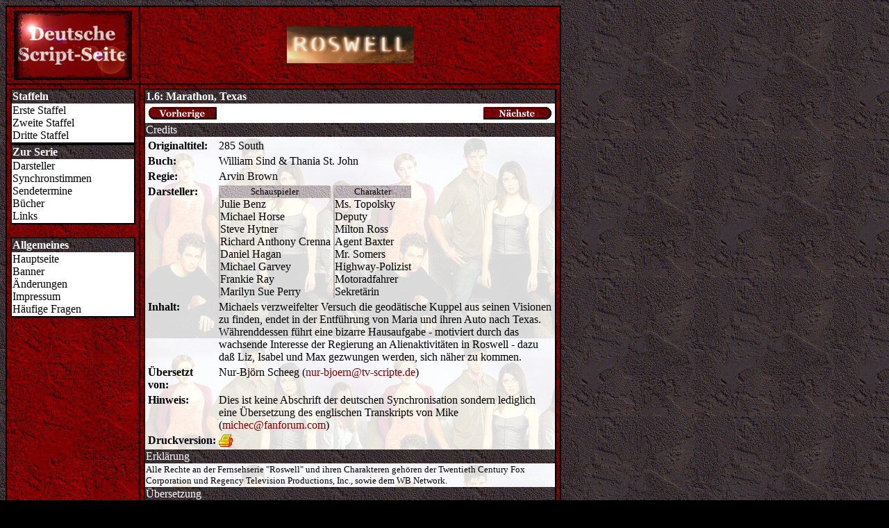

--- FILE ---
content_type: text/html
request_url: http://tv-scripte.de/roswell/scripts/1-06t.html
body_size: 16430
content:
<html>

<head>
<title>Deutsche Script-Seite - Roswell - &Uuml;bersetzung 1.6: Marathon, Texas</title>
<link rel="StyleSheet" type="text/css" href="../../style.css">
<link rel="StyleSheet" type="text/css" href="../style.css">
<script language="JavaScript" src="../nav.js"></script>
<script language="JavaScript" src="../../navMain.js"></script>
</head>

<body>
<table class=maintable width=800 border=0 cellspacing=2 cellpadding=5>
<tr><td class=section width=180 align=center>
<!--Logo-->
<img src="../../logo.jpg">
<!--Ende Logo-->
</td><td class=section align=center>
<!--Titel-->
<img src="../logo.jpg">
<!--Ende Titel-->
</td></tr>
<tr valign=top><td class=section width=180>
<!--Navigation-->
<script language="JavaScript"><!--
nav("../");
navMain("../../");
//--></script>
<!--Ende Navigation-->
</td><td class=section>
<!--Main Part-->
<table class=sectiontable cellspacing=0 width=100%>
<tr><td class=h1>1.6: Marathon, Texas</td></tr>
<tr><td class=content><table width=100%><tr>
	<td align=left><a href="1-05t.html"><img src="../../clipart/prev.jpg" border=0></a></td>
	<td align=right><a href="1-07.html"><img src="../../clipart/next.jpg" border=0></a></td>
</tr></table></td></tr>
<tr><td class=h2>Credits</td></tr>
<tr><td class=content2><table>
	<tr valign=top><td class=item>Originaltitel:</td><td>285 South</td></tr>
	<tr valign=top><td class=item>Buch:</td><td>William Sind &amp; Thania St. John</td></tr>
	<tr valign=top><td class=item>Regie:</td><td>Arvin Brown</td></tr>
	<tr valign=top><td class=item>Darsteller:</td><td><table border=0 cellspacing=0 cellpadding=0>
		<tr align=center><td class=h3><small>Schauspieler</small></td><td>&nbsp;</td><td class=h3><small>Charakter</small></td></tr>
		<tr><td class=ht>Julie Benz</td><td></td><td class=ht>Ms. Topolsky</td></tr>
		<tr><td class=ht>Michael Horse</td><td></td><td class=ht>Deputy</td></tr>
		<tr><td class=ht>Steve Hytner</td><td></td><td class=ht>Milton Ross</td></tr>
		<tr><td class=ht>Richard Anthony Crenna</td><td></td><td class=ht>Agent Baxter</td></tr>
		<tr><td class=ht>Daniel Hagan</td><td></td><td class=ht>Mr. Somers</td></tr>
		<tr><td class=ht>Michael Garvey</td><td></td><td class=ht>Highway-Polizist</td></tr>
		<tr><td class=ht>Frankie Ray</td><td></td><td class=ht>Motoradfahrer</td></tr>
		<tr><td class=ht>Marilyn Sue Perry</td><td></td><td class=ht>Sekret&auml;rin</td></tr>
	</table></td></tr>
	<tr valign=top><td class=item>Inhalt:</td><td>Michaels verzweifelter Versuch die geod&auml;tische Kuppel aus seinen Visionen zu finden, endet in der Entf&uuml;hrung von Maria und ihren Auto nach Texas. W&auml;hrenddessen f&uuml;hrt eine bizarre Hausaufgabe - motiviert durch das wachsende Interesse der Regierung an Alienaktivit&auml;ten in Roswell - dazu da&szlig; Liz, Isabel und Max gezwungen werden, sich n&auml;her zu kommen.</td></tr>
	<tr valign=top><td class=item>&Uuml;bersetzt von:</td><td>Nur-Bj&ouml;rn Scheeg (<a class=email href="mailto:nur-bjoern@tv-scripte.de">nur-bjoern@tv-scripte.de</a>)</td></tr>
	<tr valign=top><td class=item>Hinweis:</td><td>Dies ist keine Abschrift der deutschen Synchronisation sondern lediglich eine &Uuml;bersetzung des englischen Transkripts von Mike (<a class=email href="mailto:michec@fanforum.com">michec@fanforum.com</a>)</td></tr>
	<tr valign=top><td class=item>Druckversion:</td><td><a target="_new" href="../../cgi/printer.pl?script=..%2Froswell%2Fscripts%2F1-06t.html&show=Roswell&episode=1.6+Marathon%2C+Texas"><img src="../../clipart/printer.gif" border=0></a></td></tr><!--delete-->
</table></td></tr>

<tr><td class=h2>Erkl&auml;rung</td></tr>

<tr><td class=content2><small>
Alle Rechte an der Fernsehserie "Roswell" und ihren Charakteren geh&ouml;ren der Twentieth Century Fox Corporation und Regency Television Productions, Inc., sowie dem WB Network.
</small></td></tr>

<tr><td class=h2>&Uuml;bersetzung</td></tr>

<tr><td class=content2>
<p><span class=comment>Michael sucht im Ufo-Center, nachdem es geschlossen hat, nach Informationen &uuml;ber seine Vision. Er sucht nach James Atherton auf dem Computer, druckt zwei Seiten aus und bemerkt Max' Boss auf einem Tisch in der N&auml;he schlafen. Der Drucker piept laut und weckt ihn auf.</span></p>

<p><b>Max's Boss:</b> Was? Wer ist da? Hey! Was willst du hier, du verdammter Punk?</p>

<p><b>Michael:</b> Nichts. Das war alles nur ein Fehler.</p>

<p><b>Max's Boss:</b> Hah?</p>

<p><b>Michael:</b> Es war alles nur ein Fehler.</p>

<p><B>Owen (deputy):</B> Damit hast du wohl recht.</p>

<p class=credits>Anfangstitel</p>

<p><b>Teacher:</b> Jeder hat seine Geheimnisse. Es gibt niemanden auf der Welt, der das ist was er zu sein vorgibt. Und diese Gehemnisse zu entr&auml;tseln ist die Arbeit eines... Historikers. Selbst der normalste unter uns hat au&szlig;ergew&ouml;hnliche F&auml;higkeiten die nur darauf warten entdeckt zu werden.</p>

<p><b>Voiceover:</b> W&auml;hrend ich Mr. Sommers zuh&ouml;rte, merkte ich, wie merkw&uuml;rdig es f&uuml;r Max, Isabel und Michael sein mu&szlig;te, nicht ihre eigene Vergangenheit zu kennen. Und wie schrecklich es w&auml;re, wenn sie jemand erfahren w&uuml;rde, bevor sie tun w&uuml;rden.</p>

<p><b>Teacher:</b> F&uuml;r das heute Experiment habe ich euch in P&auml;rchen eingeteilt. Es ist euer Job als... Historiker, soviel herauszufinden wie nur m&ouml;glich &uuml;ber euren Partner, indem ihr ihm diese speziellen Fragen stellt. Dann stellt ihr bis morgen einen m&uuml;ndlichen Vortrag zusammen.</p>

<p><b>Maria:</b> &Auml;h, entschuldigen sie, aber diese Fragen sind doch ziemlich pers&ouml;nlich, denken sie nicht?</p>

<p><b>Teacher:</b> Exakt. Die Pers&ouml;nlichkeit ist das Ziel jedes professionellen Biographen. Und wer wei&szlig;, vielleicht bekommst du ja auch einen neuen Freund. Ok, die Paare sind wie folgt: Daskal mit Hausman, Kalinowski mit Nell. Parker mit Evans... das ist I. Evans. M. Evans ist mit... Valenti. Papas mit Cooney, De Luca mit... Guerin.</p>

<p><b>Maria:</b> Einen Moment, sagten sie grade Guerin?</p>

<p><b>Teacher:</b> Ja, Michael Guerin.</p>

<p><b>Maria:</b> Nein, nein, tut mir leid. Das ist inakzeptabel.</p>

<p><b>Teacher:</b> Was sagten sie bitte?</p>

<p><b>Maria:</b> Ich meine, der Kerl ist nicht mal hier.</p>

<p><b>Teacher:</b> Tja, dann ist das wohl echte Feldforschung, das Subjekt verfolgen. Trussell mit Wolf.</p>

<p><span class=comment>Liz und Maria unterhalten sich als sie die Klasse verlassen.</span></p>

<p><b>Maria:</b> Ich meine, das ist eine grausame und unsinnige Lernmethode. Ich meine, gibt es nicht, sowas wie eine Genfer Convention gegen solche Sachen?</p>

<p><b>Liz:</b> Kann das eigentlich &uuml;berhaupt noch schlimmer werden?</p>

<hr size=1 color=black width=200>

<p><b>Kyle:</b> Alles klar, wir treffen uns dann im Crashdown nach der Schule, machen ein paar von den Fragen. Lernen uns ein bi&szlig;chen kennen.</p>

<p><b>Liz:</b> Ich glaub das nicht. Er benimmt sich so merkw&uuml;rdig seit wir uns getrennt haben.</p>

<p><b>Max:</b> Es wird schon alles gut.</p>

<p><b>Woman:</b> Max Evans? Telefonanruf im B&uuml;ro.</p>

<hr size=1 color=black width=200>

<p><span class=comment>Topolsky und Mr. Sommers unterhalten sich im Klassenzimmer.</span></p>

<p><b>Teacher:</b> Danke nochmal f&uuml;r ihren Vorschlag. Diese... diese Fragen sind sehr tiefgehend.</p>

<p><b>Topolsky:</b> Gern geschehen, Steve. Wie sie ja wissen, ich habe meine Abschlu&szlig;arbeit &uuml;ber die Wichtigkeit m&uuml;ndlicher Geschichtsforschung in der Psychologie geschrieben. Also, haben sie die Sch&uuml;ler so eingeteilt wie ich es vorgeschlagen habe?</p>

<p><b>Teacher:</b> Oh, ja, ja. Das sollte wirklich interessant werden.</p>

<p><b>Topolsky:</b> Manchmal erh&auml;lt man die besten Ergebnisse, wenn man einfach nur die richtigen Personen zusammenbringt.</p>

<hr size=1 color=black width=200>

<p><span class=comment>Max kommt auf der Polizeistation an.</span></p>

<p><b>Max's Boss:</b> Evans! Oh, gottseidank sind sie hier.</p>

<p><b>Max:</b> Sind sie ok? Ich meine, sie sehen...</p>

<p><b>Max's Boss:</b> Mitgenommen aus. Ja... mitgenommen von dem ganzen Vorfall. Ich f&uuml;hl mich so mi&szlig;braucht.</p>

<p><b>Owen:</b> Max Evans? Der Verd&auml;chtige behauptet, da&szlig; er das Geb&auml;ude auf ihr Gehei&szlig; betreten hat.</p>

<p><b>Max's Boss:</b> Bitte! Das ist ein Rowdy. Max kennt solche Leute nicht.</p>

<p><b>Max:</b> Naja, eigentlich...</p>

<p><b>Max's Boss:</b> Evans. Sag das es nicht so ist.</p>

<p><b>Max:</b> Nun, ich hab ihm die Schl&uuml;ssel geliehen, damit er ein bi&szlig;chen f&uuml;r die Schule forschen konnte.</p>

<p><b>Michael:</b> Ich hab sie verloren. Die Schl&uuml;ssel. Also, bin ich eingestiegen.</p>

<p><b>Max's Boss:</b> Ich bin schockiert.</p>

<p><b>Max:</b> Er wollte doch gar nichts stehlen.</p>

<p><b>Michael:</b> Ich wollte ihm nur einen Gefallen tun.</p>

<p><b>Max:</b> Ich w&uuml;rde es sehr begr&uuml;&szlig;en wenn sie keine Anklage erheben w&uuml;rden. Wenn es irgendwelche Sch&auml;den gibt, ist es mir ein Vergn&uuml;gen sie abzuarbeiten.</p>

<p><b>Max's Boss:</b> Naja, &auml;h... Ich sch&auml;tze, wir k&ouml;nnten uns da schon irgendwie einigen.</p>

<p><b>Owen:</b> Wenn niemand irgendwelche Anklagen erhebt, sind sie frei zu gehen. Nehmen sie sich ihr Zeug vom Tisch.</p>

<p><b>Max:</b> Danke.</p>

<p><b>Max's Boss:</b> Ja.</p>

<p><B>Max:</B> Tut mir blo&szlig; keine Gefallen mehr.</p>

<p><span class=comment>Der Deputy reicht die zwei Bl&auml;tter, die Michael ausgedruckt hatte, dem Sheriff.</span></p>

<p><b>Owen:</b> Ihre Kopien, Sir.</p>

<hr size=1 color=black width=200>

<p><span class=comment>Max, Michael und Isabel unterhalten sich in der Schule.</span></p>

<p><b>Michael:</b> Das ist es. Das Ding aus meinem Traum.</p>

<p><b>Isabel:</b> K&ouml;nnten wir bitte noch mal zu dem Teil zur&uuml;ckkommen wo du eingesperrt wurdest?</p>

<p><b>Michael:</b> Sieh mal, es ist vorbei, ok? Max hat's geregelt.</p>

<p><b>Max:</b> Nein, es ist nicht vorbei. Es wird erst richtig ernst.</p>

<p><b>Michael:</b> Ich wei&szlig;. Marathon, Texas. Dort mu&szlig; der Ort liegen. Dort ist auch das Schlo&szlig; zu dem der Schl&uuml;ssel pa&szlig;t. Ich werd dort hinfahren.</p>

<p><b>Isabel:</b> Bist du jetzt vollkommen durchgedreht?</p>

<p><b>Michael:</b> Nein, Isabel. Ich hab es gefunden. Und ihr Leute habt zuviel Angst um es zuzugeben. Gib mir die Schl&uuml;ssel zum Jeep. Ich werd nach Marathon fahren.</p>

<p><b>Max:</b> La&szlig; uns einfach warten bis wir mehr &uuml;ber diesen Ort rausgefunden haben.</p>

<p><b>Michael:</b> Max, ich habe eine Verbindung zu diesem Ding, okay? Ich meine, ich sehe es wenn ich meine Augen schlie&szlig;e. Ich tr&auml;ume davon wenn ich schlafen gehe. Und es l&auml;&szlig;t mir keine Ruhe, egal was ihr Leute sagt.</p>

<p><span class=comment>Michael geht davon.</span></p>

<p><b>Max:</b> Er wird nicht weit kommen ohne ein Auto.</p>

<p><b>Maria:</b> Hey, warte. &Auml;h, was ist deine Lieblingseiskremsorte? Wir m&uuml;ssen dieses ganze Geschichtsprojekt bis morgen fertig haben.</p>

<p><b>Michael:</b> Entschuldige, ich bin besch&auml;ftigt.</p>

<p><b>Maria:</b> Warte, beanworte einfach nur diese Fragen, ok? &Auml;h, &auml;hm... wer ist dein liebster Verwandter?</p>

<p><b>Michael:</b> Verschwinde, okay? Ich mu&szlig;...</p>

<p><b>Maria:</b> Was? Du mu&szlig;t was? Was?</p>

<p><b>Michael:</b> F&auml;hrst du irgendwo hin?</p>

<p><b>Maria:</b> Ja, zur Tankstelle, um etwas f&uuml;r meine Mom abzugeben.</p>

<p><b>Michael:</b> Die in der N&auml;he vom Highway?</p>

<p><b>Maria:</b> Ja. Und?</p>

<p><b>Michael:</b> Okay, du nimmst mich mit, und ich beantworte dir deine d&auml;mlichen Fragen.</p>

<p><b>Maria:</b> Ok.</p>

<hr size=1 color=black width=200>

<p><span class=comment>Im Crashdown. Max und Kyle sitzen an einem Tisch, w&auml;hrend Isabel und Liz an der Theke stehen.</span></p>

<p><b>Kyle:</b> Alles klar, Nummer 4. Was ist deine Lieblings-Fernsehsendung?</p>

<p><b>Max:</b> Ich schaue nicht viel fern. Und du?</p>

<p><b>Kyle:</b> America's Most Wanted. Ich seh's mir mit meinem Dad an. Okay, alles klar, jetzt kommen die guten. Ooh, &auml;h... Was ist das beste was dir je passiert ist?</p>

<p><b>Max:</b> Adoptiert zu werden, sch&auml;tz ich.</p>

<p><b>Kyle:</b> Ich fang gleich an zu weinen.</p>

<p><b>Max:</b> Was ist das beste was dir je passiert ist?</p>

<p><b>Kyle:</b> Der Sieg beim staatsweiten Junioren-Gewehr-Wettbewerb.</p>

<p><b>Isabel:</b> Dein Lieblingsgeschmack ist Vanille?</p>

<p><span class=comment>Liz ist abgelenkt und starrt hin&uuml;ber zu Kyle und Max.</span></p>

<p><b>Isabel:</b> Warum bringst du ihnen nicht einfach etwas Ketchup oder sowas?</p>

<p><b>Liz:</b> Ich bring euch nur etwas Ketchuo. Und, wie l&auml;uft's so?</p>

<p><b>Max:</b> Toll.</p>

<p><b>Kyle:</b> Ja, wir lernen uns wirklich langsam kennen.</p>

<p><b>Liz:</b> Das ist gut.</p>

<p><b>Kyle:</b> Ich bin auch froh da&szlig; du r&uuml;bergekommen bist, weil ich n&auml;mlich gehofft hatte, das wir gleich zu Frage 8 springen k&ouml;nnten. Warst du jemals verliebt? Hmm? Wie steht's damit, Evans?</p>

<p><b>Max:</b> Nein.</p>

<hr size=1 color=black width=200>

<p><span class=comment>Maria kommt an der Tankstelle an.</span></p>

<p><b>Maria:</b> Du kannst dir nicht einfach Antworten ausdenken.</p>

<p><b>Michael:</b> Wer sagt denn da&szlig; ich sie erfinde?</p>

<p><b>Maria:</b> Du schaust doch nicht "The View".</p>

<p><b>Michael:</b> Damit bleib ich in Kontakt zu meiner weiblichen Seite.</p>

<p><b>Maria:</b> Fein... wei&szlig;t du was? Ich werd einfach die Antworten f&uuml;r dich hinschreiben. Hilf mir mit der Kiste.</p>

<p><b>Michael:</b> Schlimmer R&uuml;cken.</p>

<p><b>Maria:</b> C.O.D. Das macht 126 M&auml;use. Und, &auml;h... Cash wird bevorzugt. �sie sieht Michael$ Der stiehlt mein Auto... Du stiehlst mein Auto.</p>

<p><b>Michael:</b> Ich borge mir dein Auto. Und jetzt steig aus.</p>

<p><b>Maria:</b> Du sagts mir, ich soll aussteigen? Das ist mein Wagen. Genaugenommen ist es der Wagen meiner Mutter, und wenn ihm irgendwas zust&ouml;&szlig;t, ist das Leben wie ich es kenne vorbei. Also, wo immer es hinf&auml;hrt, fahre ich auch hin.</p>

<p><b>Michael:</b> Fein. Du hattest deine Chance.</p>

<p><b>Maria:</b> Oh mein Gott. Du kidnappst mich. Nein, warte, du entf&uuml;hrst mich!</p>

<hr size=1 color=black width=200>

<p><span class=comment>Liz's Handy klingelt.</span></p>

<p><b>Liz:</b> Hallo. Maria, bist du das?</p>

<p><b>Maria:</b> Es ist doch ziemlich merkw&uuml;rdig, wei&szlig;t du? Hier so allein in einem Auto mit dir.</p>

<p><b>Liz:</b> In einem Auto allein mit wem?</p>

<p><b>Maria:</b> Nicht wissend wohin wir fahren, und wann wir zur&uuml;ck sind.</p>

<p><b>Michael:</b> Redest du immer soviel?</p>

<p><b>Liz:</b> War das Michael?</p>

<p><b>Maria:</b> Liz sagtm, ich rede ziemlich viel wenn ich nerv&ouml;s bin. Sehr nerv&ouml;s.</p>

<p><b>Liz:</b> Du bist nerv&ouml;s weil du mit Michael allein in einem Auto bist?</p>

<p><b>Maria:</b> Also, wie weit fahren wir denn? S&uuml;dlich auf der 285, hah?</p>

<p><b>Liz:</b> S&uuml;dlich auf der 285?</p>

<p><b>Michael:</b> Was tust du...</p>

<p><span class=comment>Michael sieht Maria's Handy.</span></p>

<p><b>Michael:</b> Toll.</p>

<p><span class=comment>Michael wirft ihr Telefon aus dem Fenster.</span></p>

<p><b>Liz:</b> Maria? Maria, wa...</p>

<p><b>Isabel:</b> Was ist denn los?</p>

<p><b>Liz:</b> Das war Maria. Sie ist mit Michael im Wagen. Ich wei&szlig; nicht, sie klang ziemlich merkw&uuml;rdig.</p>

<p><span class=comment>Isabel bekommt pl&ouml;tzlich einen panischen Ausdruck auf dem Gesicht und geht hin&uuml;ber zu Max und Kyle.</span></p>

<p><b>Liz:</b> Isabel!</p>

<p><b>Isabel:</b> Komm schon, wir m&uuml;ssen los.</p>

<p><b>Kyle:</b> Aber es l&auml;uft doch grade so gut.</p>

<hr size=1 color=black width=200>

<p><span class=comment>Vor dem Crashdown.</span></p>

<p><b>Max:</b> Was ist los?</p>

<p><b>Isabel:</b> Er hat ein Auto gefunden.</p>

<p><b>Liz:</b> Was geht denn hier vor?</p>

<p><b>Max:</b> Je weniger du wei&szlig;t, desto besser.</p>

<p><b>Liz:</b> Max, nein! Nicht wenn Maria mit drinsteckt.</p>

<p><b>Max:</b> Maria?</p>

<p><b>Isabel:</b> Es ist n&auml;mlich ihr Auto mit ihr darin. Fahren s&uuml;dlich auf der 285.</p>

<p><b>Max:</b> Wir beeilen uns besser. Hey, nein. Du kannst nicht mitkommen.</p>

<p><b>Kyle:</b> &Auml;rger im Paradies? So bald schon?</p>

<p><b>Max:</b> Steig ein.</p>

<p><b>Agent:</b> Ich bin hier vor dem Crashdown. Parker und die 2 Evans-Kinder sind grad weg... hatten's ziemlich eilig.</p>

<p><b>Topolsky:</b> Dann lassen sie uns rausfinden wo sie hinwollen.</p>

<p><b>Agent:</b> Ja, Ma'am.</p>

<p><span class=comment>Topolsky schreibt eine Nachricht auf ihrem Computer: "Special-Untersuchungs-Einheit, Code-Name: West Roswell High... Die Lage spitzt sich zu. Warte darauf da&szlig; sie einen Fehler machen. Wird bald soweit sein."</span></p>

<hr size=1 color=black width=200>

<p><span class=comment>Liz ruft zuhause an, um zu erkl&auml;ren wo sie ist.</span></p>

<p><b>Liz:</b> Naja, ja, es ist ein wirklich gro&szlig;er Test. Also, h&ouml;r zu, wenn ich die Nacht bei Maria bleibe, dann hab ich doch die maximalste Lernzeit. Ok. Und, Mom, wenn du mich brauchts, ruf mich einfach auf dem Handy an, ok? Bye.</p>

<p><b>Isabel:</b> Die perfekte Liz Parker bel&uuml;gt ihre Mutter?</p>

<p><b>Liz:</b> Ja, tja, wenigstens wei&szlig; sie welche Spezies ich bin.</p>

<p><b>Max:</b> La&szlig;t sie uns einfach finden und wieder nach Hause bringen.</p>

<p><b>Liz:</b> Was verschweigt ihr Leute mir bei der ganzen Sache? Michael ist die Art von Junge, die in eine menge zweifelhafter Sachen verwickelt sein k&ouml;nnte. Ihr Leute wi&szlig;t eigentlich gar nicht genau wohin sie wollen, oder?</p>

<hr size=1 color=black width=200>

<p><span class=comment>Maria streitet sich mit Michael.</span></p>

<p><b>Maria:</b> Marathon, Texas? Das ist ja ein ganz anderer Staat.</p>

<p><b>Michael:</b> Es sind nur noch 3 Stunden.</p>

<p><b>Maria:</b> Du... du wirst eingesperrt werden.</p>

<p><b>Michael:</b> Weil ich nach Texas fahre?</p>

<p><b>Maria:</b> &Uuml;ber eine Staatsgrenze mit einer Minderj&auml;hrigen? In einem gestohlenen Wagen? Es gibt Gesetze, wei&szlig;t du. Und das Handy was du grad weggeworfen hast, Zerst&ouml;rung von Privateigentum. Gott, ich... ich wu&szlig;te du hattest kriminelle Temdenzen. Du f&auml;hrst sogar kriminell.</p>

<p><b>Michael:</b> Was ist falsch mit meinem Fahren?</p>

<p><b>Maria:</b> Ich hab dir gesagt, nicht schneller als 80 fahren. Der Motor schafft das nicht.</p>

<p><b>Michael:</b> Vielleicht ist er nur m&uuml;de davon, dir zuzuh&ouml;ren.</p>

<p><b>Maria:</b> Oh, und dann? Was ist in Marathon? Eine Schmugglerbande? Eine Frau? Was?</p>

<p><b>Michael:</b> Du w&uuml;rdest es nicht verstehn. Du verstehst gar nichts &uuml;ber uns.</p>

<p><b>Maria:</b> H&ouml;r zu, ich wei&szlig; bereits mehr als ich wollte, ok?</p>

<p><b>Michael:</b> Siehst du, es geht immer nur um dich, stimmt's? Das k&ouml;nnte der wichtigste Tag in meinem Leben sein, und alles woran du denkst...</p>

<p><span class=comment>Polizeisirenen erklingen und ein Wagen setzt sich hinter Maria's.</span></p>

<p><b>Michael:</b> Bist du jetzt gl&uuml;cklich? Na mach schon, sag ihnen da&szlig; ich dich entf&uuml;hrt und dein Auto gestohlen habe. Ich meine, was macht schon einmal Knast mehr in meiner Akte, hah? Verdammt!</p>

<p><b>Maria:</b> Was meinst du damit, das k&ouml;nnte der wichtigste Tag in deinem Leben sein?</p>

<p><b>Michael:</b> Vergi&szlig; es.</p>

<p><b>Maria:</b> Du hast 20 Sekunden um mich zu &uuml;berzeugen.</p>

<p><b>Michael:</b> Siehst du diesen Ort? Das ist die erste echte Verbindung die wir je hatten, um herauszufinden woher wir kommen, und das ist in Marathon, Texas. Wenn ich nicht dort hinkomme, oder jemand anders ist zuerst dort, ist die einzige Verbindung f&uuml;r immer verloren.</p>

<p><b>Officer:</b> 94. Wohin willst du denn so eilig, mein Sohn?</p>

<p><b>Maria:</b> Ich mu&szlig; dringend pinkeln. Sehen sie... ich, ich hab... ich hab so eine ganz schwache Blase, und ich hab an der letzten Tankstelle ziemlich viel getrunken, und es war mit Koffein, wissen sie, und deshalb mu&szlig; ich jetzt umso mehr. Deshalb ist er auch so schnell zur n&auml;chsten Tankstelle gefahren, damit ich pinkeln kann.</p>

<p><b>Officer:</b> K&ouml;nnte ich bitte ihren F&uuml;hrerschein sehen?</p>

<p><b>Michael:</b> Nat&uuml;rlich, Officer.</p>

<p><b>Officer:</b> Es gibt da eine Rastst&auml;tte etwa 3 Meilen von hier. Nette saubere Toiletten. Und fahren sie nicht zu schnell.</p>

<p><b>Maria:</b> Du schuldest mir noch was.</p>

<hr size=1 color=black width=200>

<p><span class=comment>Kyle telefoniert herum, um rauszufinden wohin Liz gefahren ist.</span></p>

<p><b>Kyle:</b> Toll, danke, Mrs. De Luca. Ich versuch's dann mal bei Liz.</p>

<p><b>Sheriff:</b> Hey.</p>

<p><b>Kyle:</b> &Auml;hm, wann bist du nach Hause gekommen?</p>

<p><b>Sheriff:</b> Ich wei&szlig; nicht. Vor ein paar Anrufen. Die Evans, die Parkers und die De Lucas. Geht es wieder um Liz?</p>

<p><b>Kyle:</b> Dad...</p>

<p><b>Sheriff:</b> Irgendwas wor&uuml;ber du reden m&ouml;chtest?</p>

<p><b>Kyle:</b> Es ist nur dieser Max Evans... wieder.</p>

<p><b>Sheriff:</b> Was ist mit ihm?</p>

<p><b>Kyle:</b> Ich wei&szlig; es nicht.</p>

<p><b>Sheriff:</b> Tja, er mu&szlig; schon was angestellt haben, wenn du dich so aufregst.</p>

<p><b>Kyle:</b> Es ist nur die Art wie sich Liz verh&auml;lt wenn sie bei ihm ist. Da geht immer irgendwas merkw&uuml;rdiges vor. So wie... so wie heute im Crashdown. Max und Isabel mu&szlig;ten pl&ouml;tzlich ganz eilig weg, und sie haben Liz mitgenommen. Einfach so, mitten in unserm Gespr&auml;ch. Sind einfach weggefahren. Sie sind nicht zuhause. Die haben ihre Eltern angelogen. Ist doch merkw&uuml;rdig, oder?</p>

<p><b>Sheriff:</b> Hast du eine Ahnung wo sie hinwollten?</p>

<p><b>Kyle:</b> Nein.</p>

<p><b>Sheriff:</b> Ja, naja, ich bin sicher, sie tauchen wieder auf. <span class=comment>will wieder gehen</span></p>

<p><b>Kyle:</b> Ich dachte du w&auml;rst grad gekommen.</p>

<p><b>Sheriff:</b> Ja, ich hab was im B&uuml;ro vergessen.</p>

<p><b>Kyle:</b> Dad, was wei&szlig;t du &uuml;ber Max Evans?</p>

<p><b>Sheriff:</b> Kyle, halt dich da raus.</p>

<p><b>Kyle:</b> Was wei&szlig;t du, dad?</p>

<p><b>Sheriff:</b> Ich rede sp&auml;ter mit dir.</p>

<hr size=1 color=black width=200>

<p><span class=comment>Liz bringt Isabel einen Becher Kaffee.</span></p>

<p><b>Liz:</b> Isabel?</p>

<p><span class=comment>Isabel dreht sich um, und st&ouml;&szlig;t Liz den Becher aus der Hand. Der Kaffee landet auf ihrer Kleidung.</span></p>

<p><b>Isabel:</b> Was?</p>

<p><b>Liz:</b> Tut mir leid.</p>

<p><b>Isabel:</b> Das ist toll.</p>

<p><b>Liz:</b> Ich wollte nur freundlich sein.</p>

<p><b>Isabel:</b> Tja, la&szlig; es, ok?</p>

<p><span class=comment>Sie f&auml;hrt mit der Hand &uuml;ber ihre Kleidung, und alles ist wieder sauber.</span></p>

<p><b>Liz:</b> Kein Wunder da&szlig; du immer perfekt aussiehst.</p>

<p><b>Isabel:</b> Denkst du wirklich?</p>

<p><b>Liz:</b> Bitte... du bist sowas wie die Elle McPherson der Mittelstufe.</p>

<p><b>Isabel:</b> Tja, das beantwortet dann wohl auch Frage Nummer 12: "Wen beneiden sie?"</p>

<p><b>Liz:</b> Was ist mit dir? Wen beneidest du?</p>

<p><b>Isabel:</b> Niemanden.</p>

<p><b>Liz:</b> Isabel... ich wollte... ich werde ihn dir nicht wegnehmen. Ich meine... das k&ouml;nnte ich nicht mal.</p>

<p><b>Isabel:</b> Ich wei&szlig;.</p>

<p><b>Liz:</b> Aber was wenn ihr in Marathon irgendetwas findet? W&uuml;rdest du ihn mir wegnehmen?</p>

<p><span class=comment>Isabel nutzt ihre Kr&auml;fte und entfernt die Kaffeeflecken aus Liz' Pullover.</span></p>

<p><b>Liz:</b> Danke.</p>

<p><span class=comment>Max kommt aus dem Mini-Markt. Einer der Agenten steht an einer Telefonzelle.</span></p>

<p><b>Man:</b> <span class=comment>am Telefon</span> Hey, Kumpel, ich mu&szlig; hier mal anrufen. Ich hab ihnen gesagt, h&auml;ngen sie auf wenn sie nicht reden. Was galuben sie eigentlich? Da&szlig; ich den ganzen Tag Zeit hab?</p>

<p><span class=comment>Max l&auml;&szlig;t aus einem der Reifen des Agenten die Luft herausgehen.</span></p>

<hr size=1 color=black width=200>

<p><span class=comment>In Maria's Wagen.</span></p>

<p><b>Maria:</b> Hast du an dem Choke-Ding gezogen?</p>

<p><b>Michael:</b> Ja, ich hab an dem Choke-Ding gezogen.</p>

<p><span class=comment>Das Auto stottert.</span></p>

<p><b>Maria:</b> Beeil dich, tu doch irgendwas. Los!</p>

<p><b>Michael:</b> Hetz mich nicht.</p>

<p><b>Maria:</b> Komm schon. Wackel mit der Nase, blinzel mit den Augen, mach dieses Samantha-Jeannie-Alien-Ding. Na los.</p>

<p><b>Michael:</b> Ich kann nicht.</p>

<p><b>Maria:</b> Warum nicht? Komm schon! Wenn es jemals eine Zeit f&uuml;r geheime Kr&auml;fte gibt, dann ist das jetzt.</p>

<p><b>Michael:</b> Es sind keine geheimen Kr&auml;fte.</p>

<p><b>Maria:</b> Es ist mir egal wie du sie nennst! Benutz sie einfach und bring uns hier raus!</p>

<p><b>Michael:</b> Ich bin nicht sehr gut darin, okay?!</p>

<p><b>Maria:</b> Bildlich gesprochen! Hah!</p>

<p><b>Michael:</b> Dein Wagen ist Mist!</p>

<p><b>Maria:</b> Und du auch.</p>

<p><span class=comment>Michael versucht das Auto zu reparieren, aber es steigt schon Rauch aus dem Motor.</span></p>

<p><b>Michael:</b> Jetzt wo ich mich beldeigen lassen mu&szlig;te und die Batterie zum Teufel ist, nehme ich den R&uuml;cksitz.</p>

<p><b>Maria:</b> Warte einen Moment. Ok. Du entf&uuml;hrst mich, un du zerst&ouml;rst mein Auto, und dann erwartest du, da&szlig; ich hier drin die Nacht mit dir verbringe?</p>

<p><b>Michael:</b> Ist auch nicht grade mein Wunschtraum.</p>

<p><b>Maria:</b> Fa&szlig; das nicht an. Das ist empfindlich!</p>

<p><b>Michael:</b> Kannst du mal ruhig sein?</p>

<p><span class=comment>Ein gr&uuml;nes Alien bl&auml;st sich in einer der Kisten auf.</span></p>

<p><b>Michael:</b> Nun, das ist nett.</p>

<p><b>Maria:</b> Was? Was? Meine Mutter macht sie. Was? Wohin gehst du denn?!</p>

<p><b>Michael:</b> Siehst du das Motel da dr&uuml;ben? Ich m&ouml;chte etwas Schlaf haben.</p>

<p><b>Maria:</b> Nein, Michael. Warte!</p>

<hr size=1 color=black width=200>

<p><span class=comment>In Max' Jeep.</span></p>

<p><b>Liz:</b> Es wird schon richtig sp&auml;t. Wei&szlig;t du, vielleicht sollten wir unsere Eltern anrufen.</p>

<p><b>Max:</b> Nein.</p>

<p><b>Liz:</b> Sie k&ouml;nnten helfen sie zu finden.</p>

<p><b>Isabel:</b> Ich hasse es das zu sagen, aber sie hat vielleicht recht, Max. Ich meine, mir hat die Idee von Anfang an nicht gefallen, da&szlig; Michael allein zu diesem Ort f&auml;hrt ohne da&szlig; wir es untersucht haben.</p>

<p><b>Max:</b> Nein. Niemand darf davon wissen.</p>

<p><b>Liz:</b> Max, ich mach mir wirklich Sorgen wegen Maria.</p>

<p><b>Isabel:</b> Ich mach mir Sorgen wegen Michael, und alles woran du anscheinend denkst, ist was in dieser Kuppel ist, richtig?</p>

<p><b>Max:</b> Das hab ich nicht gesagt.</p>

<p><b>Isabel:</b> Das mu&szlig;test du auch nicht!</p>

<p><b>Max:</b> Isabel, wir sind ganz nah an etwas dran! Wir k&ouml;nnen nicht einfach...</p>

<p><span class=comment>Liz's Handy klingelt.</span></p>

<p><b>Isabel:</b> Geh nicht ran.</p>

<p><b>Liz:</b> Was wenn es meine Mutter ist?</p>

<p><span class=comment>Das Telefon klingelt weiter.</span></p>

<p><b>Liz:</b> <span class=comment>geht ran</span> Hallo?</p>

<p><b>Kyle:</b> Liz. Hi.</p>

<p><b>Liz:</b> Hi.</p>

<p><b>Kyle:</b> Also, h&ouml;r zu. Ich hab grad mit deiner Mom geredet. Ich hab ihr gesagt, du seist dr&uuml;ben bei Maria.</p>

<p><b>Liz:</b> &Auml;hm, ja, dort bin ich ja schlie&szlig;lich auch.</p>

<p><b>Kyle:</b> War das ein LKW?</p>

<p><b>Liz:</b> &Auml;hm, &auml;h, nein, nein. das... das war nur, &auml;hm, der Fernseher. Also, &auml;h, was wolltest du denn, Kyle?</p>

<p><b>Kyle:</b> Ich hab ausversehen dein Geschichtsbuch mitgenommen, nachdem du heute das Crashdown verlassen hast. Ich dachte, ich fahr mal bei Maria vorbei und bring's vorbei.</p>

<p><b>Liz:</b> Oh, nein! &Auml;hm, wei&szlig;t du, du brauchst dir doch nicht solche M&uuml;he zu machen. &Auml;hm... &auml;h, du kannst es doch... du kannst es mir doch einfach morgen in der Schule geben.</p>

<p><b>Kyle:</b> Bist du sicher? Ich bin n&auml;mlich ganz in der N&auml;he.</p>

<p><b>Liz:</b> Ja. &Auml;h, ich bin sicher. Ich seh dich dann morgen in der Schule, Kyle.</p>

<p><b>Kyle:</b> Vielleicht auch fr&uuml;her.</p>

<hr size=1 color=black width=200>

<p><span class=comment>Der Sheriff spricht am Funkger&auml;t mit der Highway Patrol.</span></p>

<p><b>Sheriff:</b> Stimmt genau, ein Jeep registriert auf die Name Philip und Diane Evans, Roswell, New Mexico. � Passagiere, alle minderj&auml;hrig.</p>

<p><b>Radio:</b> Der Computer hat keinen Eintrag &uuml;ber Evans, obwohl ich hier eine Geschwindigkeits&uuml;berschreitung eines anderen Minderj&auml;hrigen aus Roswell habe. Guerin... Michael. Das Auto ist auf eine Amy De Luca zugelassen. Sagt ihnen das irgendwas?</p>

<p><b>Sheriff:</b> Wo hat man sie angehalten?</p>

<p><b>Radio:</b> Sind nach S&uuml;den gefahren auf der 285.</p>

<p><b>Sheriff:</b> Danke, Highway. Sie war'n mir eine gro&szlig;e Hilfe.</p>

<hr size=1 color=black width=200>

<p><span class=comment>Maria und Michael gehen in ihr Motelzimmer.</span></p>

<p><b>Maria:</b> Das ist ja wie die Pornoversion von Aladdin.</p>

<p><b>Michael:</b> Zumindestens ist es warm.</p>

<p><b>Maria:</b> Ich will gar nicht daran denken, was ich mir hier alles einfangen k&ouml;nnte.</p>

<p><b>Michael:</b> Wei&szlig;t du, wenn du aufh&ouml;ren w&uuml;rdest dich wegen allem wie eine Prinzessin aufzuf&uuml;hren...</p>

<p><b>Maria:</b> Prinzessin? Nein, nein. Ich galube, ich war bis jetzt noch ziemlich vertr&auml;glich, aber mir ist kalt und ich hab Hunger, und ich bin in einem widerlichen Motel mit einem Jungen den ich... den ich kaum kenne, und ich... und ich will... und ich m&ouml;chte wirklich sofort nach Hause.</p>

<p><b>Michael:</b> Warum bliebst du nicht hier? Ich hab drau&szlig;en ein paar Automaten gesehn. Ich werd mal nachsehen was die haben. Verschlie&szlig; die T&uuml;r.</p>

<hr size=1 color=black width=200>

<p><span class=comment>Wieder in Max' Jeep. Das Radio berichtet von einem Unfall auf der 285 nach S&uuml;den.</span></p>

<p><b>Radio:</b> Hier ist Donny Jenkins von KZTX 97 mit einem Spezialbericht. Falls jemand plant an Pecos vorbei auf der 285 nach S&uuml;den zu fahren, dann haben sich die Pl&auml;ne grad ge&auml;ndert. Wir haben einen 18-R&auml;der umgekippt gleich hinter Crown Culch. Der ganze Verkehr wurde angehalten. Die Highway Patrol sch&auml;tzt, da&szlig; die Stra&szlig;e mindestens f&uuml;r zwei Stunden gesperrt sein wird. Aber bleiben sie dran bei KZTX 97 f&uuml;r Neuigkeiten den ganzen Abend lang. Und jetzt zur&uuml;ck zu ihrem Hitradio KZTX.</p>

<p><b>Isabel:</b> Na toll. Sie haben's wahrscheinlich grade durch geschafft. Und was sollen wir jetzt machen?</p>

<p><b>Max:</b> Wir werden uns ein bi&szlig;chen ausruhen... und weiterfahren wenn es wieder offen ist.</p>

<p><b>Isabel:</b> Was, du meinst hier im Jeep schlafen? Hier drau&szlig;en, zusammen?</p>

<hr size=1 color=black width=200>

<p><span class=comment>Im Motelzimmer. Maria und Michael stellen sich gegenseitig Fragen.</span></p>

<p><b>Maria:</b> Und, wirst du auch hungrig wie der Rest von uns?</p>

<p><b>Michael:</b> Ja. Nat&uuml;rlich werd ich hungrig.</p>

<p><b>Maria:</b> Was, &auml;h... was f&uuml;r andere menschliche Bed&uuml;rfnisse f&uuml;hlst du?</p>

<p><b>Michael:</b> Nicht mal wenn du die letzte Frau auf der Welt w&auml;rst.</p>

<p><b>Maria:</b> Ditto. Und nur da&szlig; du's wei&szlig;t, ich werde auf keinen Fall ein "F" f&uuml;r diese Aufgabe bekommen, also... f&auml;ngst du besser an, ein paar Fragen zu beantworten. Jetzt sofort, Freund-chen, und ich meine es ernst. Also, was ist dein Lieblings-Eiskrem-Geschmack?</p>

<p><b>Michael:</b> Pistazie.</p>

<p><b>Maria:</b> Pistazie... Lieblings-TV-Sendung?</p>

<p><b>Michael:</b> Win Ben Stein's Money.</p>

<p><b>Maria:</b> Ok, Lieblingsbuch?</p>

<p><b>Michael:</b> James Joyce... Ulysses.</p>

<p><b>Maria:</b> Du hast doch nicht Ulysses gelesen.</p>

<p><b>Michael:</b> "Was ihn an meisten entsetzte waren die unfl&auml;tigen Scherze derjenigen, die alles f&uuml;r eine Kleinigkeit halten und alles zu verstehen glauben, und in Wirklichkeit nicht mal ihre eigenen Gedanken kennen." Seite 655... sagte doch, du w&uuml;rdest es nicht verstehen. N&auml;chste Frage.</p>

<p><b>Maria:</b> Okay, wenn du so schlau bist, warum schaffst du dann keine Klasse in der Schule?</p>

<p><b>Michael:</b> Welche Nummer ist das?</p>

<p><b>Maria:</b> Das ist meine pers&ouml;nliche Frage, ok?</p>

<p><b>Michael:</b> Ich beantworte keine pers&ouml;nlichen Fragen, ok?</p>

<p><b>Maria:</b> Alles klar, dein. Vielleicht ist es ja die Antwort auf Nummer 16. Wovor hast du Angst?</p>

<p><b>Michael:</b> Ich hasse das. Das ist d&auml;mlich.</p>

<p><b>Maria:</b> Okay, wie w&auml;r's mit wenigstens einer pers&ouml;nlichen Frage? Wei&szlig;t du, nachdem ich dich da vorhin nicht verraten hab. Warum ist es so wichtig f&uuml;r dich, herauszufinden wo du herkommst?</p>

<p><b>Michael:</b> Weil es da drau&szlig;en noch etwas besseres f&uuml;r mich geben mu&szlig; als Roswell, New Mexico... Denkst du das ist ein Witz.</p>

<p><b>Maria:</b> Nein, nein. Es ist nur, &auml;hm... als ich ein Kind war, bin ich manchmal nachts aufgestanden und, &auml;hm, hab mir Geschichten &uuml;ber meinen Vater ausgedacht... du wei&szlig;t schon, wie er so war und... was er gemacht hat. Und alle haben auf die gleiche Art geendet. Er ist in einer Limousine gekommen und hat mich und meine Mom abgeholt, und uns dann zu einem exotischen Ort gefahren, wo ich wie eine K&ouml;nigin gelebt habe. Weil, wei&szlig;t du... ich dachte mir selbst... es mu&szlig; dort drau&szlig;en irgendetwas besseres geben als Roswell, New Mexico.</p>

<p><b>Michael:</b> Ersetze die Limo durch ein Raumschiff, und du verstehst was ich meine.</p>

<p><b>Maria:</b> Ja. Ich... ich bin, &auml;h, ich bin ziemlich m&uuml;de.</p>

<p><b>Michael:</b> Ja. Das war ein langer Tag, hah?</p>

<p><b>Maria:</b> Ja.</p>

<p><b>Michael:</b> Ich nehme nicht an, wir k&ouml;nnten teilen?</p>

<p><b>Maria:</b> Nicht mal wenn du das letzte Alien auf der Welt w&auml;rst.</p>

<p><span class=comment>Max, Liz und Isabel warten noch immer da&szlig; die Stra&szlig;e frei wird.</span></p>

<p><b>Max:</b> Liz, es tut mir leid.</p>

<p><b>Liz:</b> Ja. Wir werden schon irgendwie durchkommen.</p>

<p><b>Max:</b> Ich meine nicht die Stra&szlig;ensperrung. Ich meine einfach alles. F&uuml;r Michael weil er Maria mitgenommen hat... f&uuml;r Isabel weil sie so... Isabel ist. Wir sind nicht alle gleich, wei&szlig;t du.</p>

<p><b>Liz:</b> Ja, ich habe das schon sehr lange gewu&szlig;t. Tut mir auch leid, Max. Du wei&szlig;t schon, f&uuml;r Kyle und... wie mein dummes, langweiliges Leben euch jetzt in Schwirigkeiten bringen kann.</p>

<p><b>Max:</b> Zun&auml;chst mal, nichts an dir ist dumm. Und zweitens... ich f&uuml;hle mich... mein Leben hatte nicht begonnen bis zu dem Tag, an dem ich dir die Wahrheit erz&auml;hlt habe.</p>

<p><b>Liz:</b> Ja. Ich wei&szlig; was du meinst. Max...</p>

<p><b>Max:</b> Ja?</p>

<p><b>Liz:</b> &Auml;hmm... Ich wei&szlig; wir hatten uns geeinigt, du wei&szlig;t schon, nicht... nicht auf eine bestimmte Weise f&uuml;reinander zu empfinden.</p>

<p><b>Max:</b> Ja.</p>

<p><b>Liz:</b> Glaubst du immer noch da&szlig; das so eine gute Idee ist?</p>

<p><span class=comment>Max streckt die Hand nach ihrem Gesicht aus, aber anstatt sie zu ber&uuml;hren flickt er ein Loch im Dach des Jeeps.</span></p>

<p><b>Max:</b> Ich wollte dich nur warm halten.</p>

<p><b>Liz:</b> Dieser Ort in Marathon. All diese Antworten nach denen ihr sucht... &Auml;hm... die sind f&uuml;r dich genauso wichtig wie f&uuml;r Michael, oder??</p>

<p><span class=comment>Isabel kommt zur&uuml;ck mit neuen Informationen &uuml;ber die Stra&szlig;ensperre.</span></p>

<p><b>Isabel:</b> Also, die Sperre wird in einer Stunde aufgehoben.</p>

<p><b>Max:</b> Das k&ouml;nnte zu sp&auml;t sein.</p>

<p><span class=comment>Isabel bemerkt Maria's Auto am Stra&szlig;enrand in der N&auml;he des Motels.</span></p>

<p><b>Isabel:</b> Und zwar auf mehrere Arten.</p>

<hr size=1 color=black width=200>

<p><span class=comment>Liz, Isabel und Max stehen vor Maria und Michael's Motelzimmer.</span></p>

<p><b>Liz:</b> Wir klopfen einfach.</p>

<p><span class=comment>Isabel &ouml;ffnet die T&uuml;r mit ihren Kr&auml;ften.</span></p>

<p><b>Isabel:</b> Na los geht rein.</p>

<p><span class=comment>Maria, die im Bett geschlafen hatte, wird von dem &Ouml;ffnen der T&uuml;r geweckt und rollt auf Michael, der auf dem Boden geschlafen hatte.</span></p>

<p><b>Maria:</b> Aah!</p>

<p><b>Liz:</b> Maria.</p>

<p><b>Maria:</b> Was macht ihr Leute denn hier?</p>

<p><b>Liz:</b> &Auml;hm... naja, wir dachten ihr steckt in Schwierigkeiten, aber... tja... ich sch&auml;tze, da lagen wir falsch.</p>

<p><b>Maria:</b> Nein, nein. Ihr denkt doch nicht... Ich meine, das ist, sowas von absurd! Ich meine... komm schon, sag es ihnen!</p>

<p><b>Michael:</b> Komm schon, Liebling, wir m&uuml;ssen nicht l&uuml;gen.</p>

<p><span class=comment>Maria keucht ungl&auml;ubig und beginnt ihn zu schlagen.</span></p>

<p><b>Isabel:</b> Ich glaub dir. An dem Tag, an dem Michael jemanden Liebling ruft, ist alles vorbei.</p>

<p><b>Michael:</b> Tja, ich sch&auml;tze mal, ihr seid hier zur Unterst&uuml;tzung, wie immer?</p>

<p><b>Max:</b> Nein. Ich bin hier, um deine Unordnung wieder aufzur&auml;umen, wie immer. Michael, was hast du dir nur gedacht?</p>

<p><b>Michael:</b> Ich habe gedacht, ich kann nicht mehr l&auml;nger auf euch 2 warten. Ihr liebt Roswell, und ihr liebt eure Familie, und ihr liebt euer vorget&auml;uschtes Leben. Das ist gro&szlig;artig, Maxwell. Tr&auml;umt nur weiter. Aber ich glaube nicht da&szlig; es ewig so sein wird. Weil n&auml;mlich eines Tages, werden sie alles &uuml;ber uns herausfinden, und wenn das so ist, dann ist jeder in diesem Zimmer...</p>

<p><span class=comment>Kyle kommt herein.</span></p>

<p><b>Liz:</b> Kyle!</p>

<p><b>Kyle:</b> Jeder in diesem Zimmer ist was?</p>

<p><b>Michael:</b> Hau ab.</p>

<p><b>Kyle:</b> Warum redest du nicht einfach weiter und beendest was du sagen wolltest? Oder hast du etwas Angst, da&szlig; ich euer kleines Geheimnis herausfinde? Hast du Angst, da&szlig; ich vielleicht herausfinden k&ouml;nnte, was zur H&ouml;lle ihr hier drau&szlig;en macht? In der Mitte von Nirgendwo, mitten in der Nacht?</p>

<p><b>Michael:</b> Ich sagte... hau ab!</p>

<p><b>Max:</b> Michael, h&ouml;r auf.</p>

<p><span class=comment>Michael schleudert Kyle durch das Zimmer.</span></p>

<p><b>Kyle:</b> Was zum Teufel seid ihr, Leute?... Was geht hier vor? Und was machst du &uuml;berhaupt hier? Ich werd dich jetzt hier rausholen. Komm schon.</p>

<p><b>Max:</b> Las&szlig; sie in Ruhe.</p>

<p><b>Liz:</b> Nur...</p>

<p><b>Kyle:</b> La&szlig; die Finger von mir!</p>

<p><b>Liz:</b> H&ouml;rt sofort auf, ihr beide, ok? Das ist so au&szlig;er Kontrolle geraten! Ich bin nicht mehr deine Freundin, Kyle.</p>

<p><b>Kyle:</b> Liz, ch wei&szlig; nicht was hier vorgeht, und es ist mir auch egal. Ich m&ouml;chte nur da&szlig; du mit mir mitkommst.</p>

<p><b>Liz:</b> Du geh&ouml;rst hier nicht hin, Kyle. Das hier geht dich nichts an.</p>

<p><b>Kyle:</b> Ich wei&szlig; nicht... Ich wei&szlig; nicht was ich irgendwann mal in dir gesehen hab.</p>

<p><span class=comment>Kyle geht.</span></p>

<p><b>Max:</b> Ich werd euch nach Hause bringen.</p>

<p><b>Liz:</b> Nein! Keine Geheimnisse mehr vor uns! Maria und ich sind ein Teil davon. Wenn wir nicht alles wissen, wie sollen wir uns dann selbst besch&uuml;tzen? Und wie sollen wir euch helfen?</p>

<p><b>Michael:</b> Wir brauchen keine Hilfe!</p>

<p><b>Maria:</b> Na klar. N&auml;chstes Mal stiehl das Auto von jemand anderem und versuch dann damit wegzukommen.</p>

<p><b>Isabel:</b> Was m&ouml;chtest du wissen?</p>

<p><b>Liz:</b> Alles.</p>

<p><b>Isabel:</b> Das macht dich zur Komplizin.</p>

<p><b>Liz:</b> Fang an.</p>

<p><b>Max:</b> Vor ein paar Wochen sind Michael und ich in Sheriff Valenti's B&uuml;ro eingebrochen. Wir haben versucht das Bild zu finden, da&szlig; du gesehen hast, aus dem Jahre 1959... der Tote mit dem Handabdruck.</p>

<p><b>Michael:</b> Das ist der einzige Beweis, da&szlig; es au&szlig;er uns noch andere Aliens gibt.</p>

<p><b>Max:</b> Wir haben einen Schl&uuml;ssel gefunden. Und als Michael ihn ber&uuml;hrt hat, hatte er eine Vision.</p>

<p><b>Michael:</b> Von dieser Kuppel.</p>

<p><b>Maria:</b> Die in Marathon.</p>

<p><b>Liz:</b> Also denkt ihr Leute wirklich, da&szlig; dieser Schl&uuml;ssel die Kuppel &ouml;ffnet, und dann... und dann findet ihr dort irgendwas... irgendwas da&szlig; euch Leuten helfen soll, herauszufinden, wo ihr genau herkommt?</p>

<p><b>Max:</b> Ja.</p>

<p><b>Liz:</b> Worauf warten wir dann noch?</p>

<hr size=1 color=black width=200>

<p><span class=comment>Die Gruppe kommt vor der Kuppel an.</span></p>

<p><b>Isabel:</b> Es ist genau wie du's gezeichnet hast, Michael.</p>

<p><b>Michael:</b> Ich hab dir doch gesagt, es ist etwas.</p>

<p><span class=comment>Michael versucht die Vordert&uuml;r mit dem Schl&uuml;ssel zu &ouml;ffnen, aber es klappt nicht.</span></p>

<p><span class=comment>Max &ouml;ffnet das Schlo&szlig; mit seinen Kr&auml;ften.</span></p>

<p><b>Max:</b> Wir sind so weit gekommen. Vielleicht &ouml;ffnet er irgendwas im Inneren.</p>

<p><b>Liz:</b> Jemand hat hier definitiv nach etwas gesucht.</p>

<p><b>Max:</b> Was immer es auch war, sie haben es wahrscheinlich schon vor langer Zeit gefunden.</p>

<p><b>Isabel:</b> Versuch nochmal den Schl&uuml;ssel anzufassen.</p>

<p><b>Michael:</b> Nichts.</p>

<p><b>Maria:</b> Versuch'n nochmal.</p>

<p><span class=comment>Mit Maria neben sich, sieht Michael das verschwommene Bild von einem versteckten Raum.</span></p>

<p><b>Michael:</b> Es ist etwas hier. Ein Raum.</p>

<p><b>Max:</b> Wo?</p>

<p><b>Michael:</b> Ich wei&szlig; nicht. Er ist versteckt.</p>

<p><b>Michael:</b> Max. Isabel.</p>

<p><b>Isabel:</b> Der Schl&uuml;ssel, Michael.</p>

<p><span class=comment>Isabel entz&uuml;ndet eine Lampe.</span></p>

<p><b>Michael:</b> Jackpot, Maximilian.</p>

<p><span class=comment>Der Sheriff untersucht das Haus, als er pl&ouml;tzlich von Ms. Topolsky auf den Kopf geschlagen wird, und bewu&szlig;tlos umf&auml;llt.</span></p>

<p><b>Liz:</b> Oh mein Gott!</p>

<p class=credits>Fortsetzung folgt...</p>
</td></tr>

<tr><td class=copyright>&Uuml;bersetzung &copy; 2000, Nur-Bj&ouml;rn Scheeg und Stefan Stiller</td></tr>
</table>
<!--Ende Main Part-->
</td></tr>
</table>


</body>
</html>


--- FILE ---
content_type: text/css
request_url: http://tv-scripte.de/style.css
body_size: 1890
content:
/* Hauptfarben black,white,#e89800

/* Main Styles */
body {
	background: url(clipart/bg.body.jpg) black;
}
.copyright {
	text-align: right;
	font-size: 75%;
	background: url(clipart/bg.body.jpg) black;
	color: white;
}
.maintable {
	background: black;
}
.subtable {
	border-width: 2;
	border-color: black;
	border-left-style: solid;
}
.ht {
	border-width: 2;
	border-color: #B9AFB1;
	border-left-style: solid;
}
.section {
	background: url(clipart/bg.main.jpg) #6C0002;
}
.sectiontable {
	border-style: solid;
	border-color: black;
	border-width: 2;
}
.h1 {
	background: url(clipart/bg.body.jpg) black;
	color: white;
	font-weight: bold;
}
.h2 {
	background: url(clipart/bg.body.jpg) black;
	color: white;
}
.h3 {
	background: url(clipart/bg.h3.jpg) #B9AFB1;
	color: black;
}
.content {
	background: white;
	color: black;
}
.item {
	font-weight: bold;
}

/* Link Styles */
a:hover {
	text-decoration: underline;
}
.nav {
	text-decoration: none;
	color: black;
}
.script {
	text-decoration: none;
	font-weight: bold;
	color: #840000;
}
.summary,.email,.book {
	text-decoration: none;
	color: #840000;
}
.translation {
	font-style: italic;
	font-weight: bold;
	text-decoration: none;
	color: #840000;
}

/* Script Styles */
.comment {
	color: #3333ff;
}

.scene {
	color: #3333ff;
	font-weight: bold;
}
.opinion {
	color: #ff33ff;
}

.credits {
	text-align: center;
	color: #ff3333;
	font-weight: bold;
}
.song {
	color: coral;
	font-style: italic;
	text-align: center;
}

/* Marker Styles */
.gold {
	color: #000000;
	font-size: 70%;
	font-weight: bold;
	background-color: #ffd700;
}
.green {
	color: #000000;
	font-size: 70%;
	font-weight: bold;
	background-color: #22bb22;
}
.blue {
	color: #000000;
	background-color: #7777ff;
	font-weight: bold;
	font-size: 70%;
}


--- FILE ---
content_type: text/css
request_url: http://tv-scripte.de/roswell/style.css
body_size: 147
content:
/* Hauptfarben black,white,#e89800

/* Main Styles */
.content2 {
	background-image: url(http://www.tv-scripte.de/roswell/background.jpg);
}


--- FILE ---
content_type: text/javascript
request_url: http://tv-scripte.de/roswell/nav.js
body_size: 1212
content:
function nav(base)
{
	document.write("<table class=sectiontable cellspacing=0 width=100%>");
	document.write("<tr><td class=h1>Staffeln</td></tr>");
	document.write("<tr><td class=content>");
	document.write("<a class=nav href=\""+base+"index.html#s1\">Erste Staffel</a><br>");
	document.write("<a class=nav href=\""+base+"index.html#s2\">Zweite Staffel</a><br>");
	document.write("<a class=nav href=\""+base+"index.html#s3\">Dritte Staffel</a><br>");
	document.write("</td></tr>");
	document.write("</table>");
	document.write("<table class=sectiontable cellspacing=0 width=100%>");
	document.write("<tr><td class=h1>Zur Serie</td></tr>");
	document.write("<tr><td class=content>");
	document.write("<a class=nav href=\""+base+"cast.html\">Darsteller</a><br>");
	document.write("<a class=nav href=\""+base+"cast.html#synchron\">Synchronstimmen</a><br>");
	document.write("<a class=nav href=\""+base+"termine.html\">Sendetermine</a><br>");
	document.write("<a class=nav href=\""+base+"books.html\">B&uuml;cher</a><br>");
	document.write("<a class=nav href=\""+base+"../cgi/links/list.pl?action=show&list=8\">Links</a><br>");
	document.write("</td></tr>");
	document.write("</table><br>");
}


--- FILE ---
content_type: text/javascript
request_url: http://tv-scripte.de/navMain.js
body_size: 690
content:
function navMain(base)
{
	document.write("<table class=sectiontable cellspacing=0 width=100%>");
	document.write("<tr><td class=h1>Allgemeines</td></tr>");
	document.write("<tr><td class=content>");
	document.write("<a class=nav href=\""+base+"index.html\">Hauptseite</a><br>");
	document.write("<a class=nav href=\""+base+"banner.html\">Banner</a><br>");
	document.write("<a class=nav href=\""+base+"updates.html\">&Auml;nderungen</a><br>");
	document.write("<a class=nav href=\""+base+"impressum.html\">Impressum</a><br>");
	document.write("<a class=nav href=\""+base+"faq.html\">H&auml;ufige Fragen</a><br>");
	document.write("</td></tr>");
	document.write("</table><br>");
}